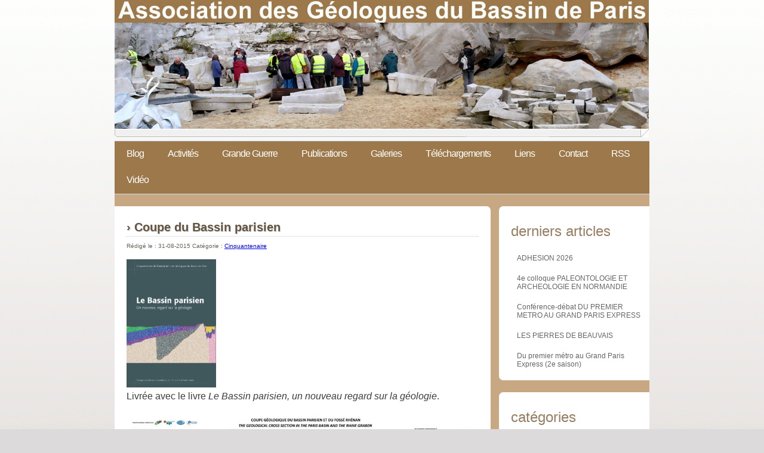

--- FILE ---
content_type: text/html
request_url: http://agbp.fr/blog/2015/08/coupe-du-bassin-parisien
body_size: 4619
content:

        <!doctype html>

<html>

    <head>

    <meta charset="utf-8"/>

    <title>Coupe du Bassin parisien | Actualités | AGBP</title>

    
				<script type="text/javascript">
					var APPPATH_URI = "/system/cms/";
					var BASE_URI = "/";
				</script>
		<link rel="canonical" href="http://agbp.fr/blog/2015/08/coupe-du-bassin-parisien" />
		<link rel="alternate" type="application/rss+xml" title="AGBP" href="http://agbp.fr/blog/rss/all.rss" />
		<meta name="description" content="
	

	Le livre&amp;nbsp;Le Bassin parisien, un nouveau regard sur la géologie est en vente." />
		<meta name="keywords" content="" />

    <!-- Base location for assets -->
    <base href="http://agbp.fr/"/>

    <!--[if lt IE 9]>
        <script src="http://html5shim.googlecode.com/svn/trunk/html5.js"></script>
    <![endif]-->

    <link href="http://agbp.fr/addons/shared_addons/themes/agbp/css/dixens_less.css" rel="stylesheet" type="text/css" />


    <link href="http://agbp.fr/addons/shared_addons/themes/agbp/css/nivo-slider.css" rel="stylesheet" type="text/css" />


    <script src="http://agbp.fr/addons/shared_addons/themes/agbp/js/jquery-1.7.1.min.js" type="text/javascript"></script>

    <script src="http://agbp.fr/addons/shared_addons/themes/agbp/js/jquery.nivo.slider.pack.js" type="text/javascript"></script>

    <meta name="viewport" content="width=device-width, initial-scale=1"/>

    <link href='http://fonts.googleapis.com/css?family=Syncopate' rel='stylesheet' type='text/css'>

    <link href='http://fonts.googleapis.com/css?family=Julius+Sans+One' rel='stylesheet' type='text/css'>

    <link href="http://agbp.fr/addons/shared_addons/themes/agbp/img/favicon.ico" rel="shortcut icon" type="image/x-icon" />

    <script src="http://agbp.fr/addons/shared_addons/themes/agbp/js/lightbox.js" type="text/javascript"></script>

    <script src="http://agbp.fr/addons/shared_addons/themes/agbp/js/spin.min.js" type="text/javascript"></script>

    <link href="http://agbp.fr/addons/shared_addons/themes/agbp/css/lightbox.css" rel="stylesheet" type="text/css" />


</head>

  <body>

    <div class="header-logos">

         <img src="http://agbp.fr/addons/shared_addons/themes/agbp/img/agbp-logo.jpg">

</div>

<div id="header">

	<div id="menu">

        <ul>
		  <li class="first"><a href="http://agbp.fr/blog">Blog</a></li><li class="has_children"><a href="http://agbp.fr/activites">Activités</a><ul><li class="first"><a href="http://agbp.fr/activites/expositions">Manifestations</a></li><li><a href="http://agbp.fr/activites/excursions">Excursions</a></li><li class="last"><a href="http://agbp.fr/activites/la-coupe-du-cinquantenaire">La Coupe du Cinquantenaire</a></li></ul></li><li><a href="http://agbp.fr/grande">Grande Guerre</a></li><li class="has_children"><a href="http://agbp.fr/publications">Publications</a><ul><li class="1208 single"><a href="http://agbp.fr/publications/autres-publications">Autres publications</a></li></ul></li><li><a href="http://agbp.fr/galleries">Galeries</a></li><li><a href="http://agbp.fr/telechargements">Téléchargements</a></li><li><a href="http://agbp.fr/liens">Liens</a></li><li><a href="http://agbp.fr/contact">Contact</a></li><li><a href="http://agbp.fr/rss">RSS</a></li><li class="last"><a href="http://agbp.fr/videos">Vidéo</a></li>
		</ul>

        <select onchange="location = this.options[this.selectedIndex].value;">
            <option value="http://agbp.fr">Menu</option>
            <option value="http://agbp.fr/blog">Blog</option>
            <option value="http://agbp.fr/galleries">Galeries</option>
            <option value="http://agbp.fr/activites">Activités</option>
            <option value="http://agbp.fr/publications">Publications</option>
            <option value="http://agbp.fr/telechargements">Téléchargements</option>
            <option value="http://agbp.fr/liens">Liens</option>
            <option value="http://agbp.fr/contact">Contact</option>
            <option value="http://agbp.fr/rss">RSS</option>


        </select>

	</div>

</div>

    <div id="page">

        

        
          <div id="content-blog">


        
        
<div class="post">

	<h3>&#155; Coupe du Bassin parisien</h3>

	<div class="meta">
		<div class="date">Rédigé le  : <span>31-08-2015</span>


			Catégorie :
			<span><a href="http://agbp.fr/blog/category/cinquantenaire">Cinquantenaire</a></span>


<!-- AddThis Button BEGIN -->
<span style="float:right;" class="addthis_toolbox addthis_default_style ">
<a class="addthis_button_facebook_like" fb:like:layout="button_count"></a>
<a class="addthis_button_tweet"></a>

</span>
<script type="text/javascript">var addthis_config = {"data_track_addressbar":true};</script>
<script type="text/javascript" src="//s7.addthis.com/js/300/addthis_widget.js#pubid=ra-4ddb796879f429cd"></script>
<!-- AddThis Button END -->
		</div>

				<!-- <div class="author">
			:
			<span></span>
		</div> -->
		

				<!-- <div class="keywords">
			:
							<span></span>
					</div> -->
			</div>

	<div class="body">

		<p>
	<img alt="Couverture coupe" class="pyro-image alignment-none" src="http://agbp.fr/files/large/518" style="width: 150px;" /></p>
<p>
	Livrée avec le livre<em> Le Bassin parisien, un nouveau regard sur la géologie</em>.</p>
<p>
	&nbsp;</p>
<p>
	<img alt="Planche1024" class="pyro-image alignment-none" src="http://agbp.fr/files/large/540" style="width: 600px;" /></p>
<div>
	La coupe est accompagnée de trois profils sismiques et de quatre cartes.</div>
<div>
	&nbsp;</div>
<div>
	Profil sismique à travers le pays de Bray et le plateau picard.</div>
<div>
	Profil sismique à travers la Beauce.</div>
<div>
	Profil sismique à travers la plaine d'Alsace.</div>
<div>
	Tracé de la coupe et des profils sismiques.</div>
<div>
	Carte des bassins permo-carbonifères sous couverture.</div>
<div>
	Carte en isobathes de la base du Jurassique.</div>
<div>
	Carte des failles traversant le Trias.</div>
<div>
	&nbsp;</div>
<div>
	&nbsp;</div>
<div>
	<a class="pyro-file" href="http://agbp.fr/files/download/548">T<strong>élécharger la fiche technique</strong></a></div>
<div>
	&nbsp;</div>
<div>
	&nbsp;</div>
	</div>

</div>

<!-- <div class="category_menu">
	<ul class="navigation">
			<li><a href="http://agbp.fr/blog/2025/11/adhesion-2026">ADHESION 2026</a></li>
			<li><a href="http://agbp.fr/blog/2025/11/4e-colloque-paleontologie-et-archeologie-en-normandie">4e colloque PALEONTOLOGIE ET ARCHEOLOGIE EN NORMANDIE</a></li>
			<li><a href="http://agbp.fr/blog/2025/10/conference-debat-du-premier-metro-au-grand-paris-express">Conférence-débat  DU PREMIER METRO AU GRAND PARIS EXPRESS</a></li>
			<li><a href="http://agbp.fr/blog/2025/09/les-pierres-de-beauvais">LES PIERRES DE BEAUVAIS</a></li>
			<li><a href="http://agbp.fr/blog/2025/09/du-premier-metro-au-grand-paris-express-2e-saison">Du premier métro au Grand Paris Express (2e saison)</a></li>
	</ul>
	<div style="display:block;clear:both;width:100%;"></div>
</div> -->



    </div>

    <div id="sidebar">

      <ul>

        
        <li>
          <h2>Derniers articles</h2>
         <ul class="navigation">
			<li><a href="http://agbp.fr/blog/2025/11/adhesion-2026">ADHESION 2026</a></li>
			<li><a href="http://agbp.fr/blog/2025/11/4e-colloque-paleontologie-et-archeologie-en-normandie">4e colloque PALEONTOLOGIE ET ARCHEOLOGIE EN NORMANDIE</a></li>
			<li><a href="http://agbp.fr/blog/2025/10/conference-debat-du-premier-metro-au-grand-paris-express">Conférence-débat  DU PREMIER METRO AU GRAND PARIS EXPRESS</a></li>
			<li><a href="http://agbp.fr/blog/2025/09/les-pierres-de-beauvais">LES PIERRES DE BEAUVAIS</a></li>
			<li><a href="http://agbp.fr/blog/2025/09/du-premier-metro-au-grand-paris-express-2e-saison">Du premier métro au Grand Paris Express (2e saison)</a></li>
	</ul>
        </li>

        <li>
           <h2>Catégories</h2>
          <ul>
		<li>
		<a href="http://agbp.fr/blog/category/ag-et-conseil">AG et conseil</a>	</li>
	<li>
		<a href="http://agbp.fr/blog/category/associations-de-geosciences">Associations de géosciences</a>	</li>
	<li>
		<a href="http://agbp.fr/blog/category/cinquantenaire">Cinquantenaire</a>	</li>
	<li>
		<a href="http://agbp.fr/blog/category/conferences-et-colloques">Conférences et colloques</a>	</li>
	<li>
		<a href="http://agbp.fr/blog/category/cotisation-et-abonnement">Cotisation et abonnement</a>	</li>
	<li>
		<a href="http://agbp.fr/blog/category/espace-reserve">Espace réservé</a>	</li>
	<li>
		<a href="http://agbp.fr/blog/category/formations-en-geologie">Formations en géologie</a>	</li>
	<li>
		<a href="http://agbp.fr/blog/category/grande-guerre">Grande Guerre</a>	</li>
	<li>
		<a href="http://agbp.fr/blog/category/informations-generales">Informations générales</a>	</li>
	<li>
		<a href="http://agbp.fr/blog/category/journees-detudes">Journées d'études</a>	</li>
	<li>
		<a href="http://agbp.fr/blog/category/patrimoine-geologique">Patrimoine géologique</a>	</li>
	<li>
		<a href="http://agbp.fr/blog/category/sommaire-des-bulletins">Sommaire des bulletins</a>	</li>
	<li>
		<a href="http://agbp.fr/blog/category/travaux-en-cours-sur-le-bassin-parisien">Travaux en cours sur le Bassin Parisien</a>	</li>
	<li>
		<a href="http://agbp.fr/blog/category/vient-de-paraitre">Vient de paraître</a>	</li>
</ul>

        </li>

        <li>
 <h2>Archives</h2>
         	<ul class="list-unstyled">
					<li>
				<a href="http://agbp.fr/blog/archive/2025/11">
					Novembre 2025 (2)
				</a>
			</li>
					<li>
				<a href="http://agbp.fr/blog/archive/2025/10">
					Octobre 2025 (1)
				</a>
			</li>
					<li>
				<a href="http://agbp.fr/blog/archive/2025/09">
					Septembre 2025 (3)
				</a>
			</li>
					<li>
				<a href="http://agbp.fr/blog/archive/2025/05">
					Mai 2025 (1)
				</a>
			</li>
					<li>
				<a href="http://agbp.fr/blog/archive/2025/03">
					Mars 2025 (6)
				</a>
			</li>
					<li>
				<a href="http://agbp.fr/blog/archive/2025/01">
					Janvier 2025 (4)
				</a>
			</li>
					<li>
				<a href="http://agbp.fr/blog/archive/2024/12">
					Décembre 2024 (2)
				</a>
			</li>
					<li>
				<a href="http://agbp.fr/blog/archive/2024/11">
					Novembre 2024 (2)
				</a>
			</li>
					<li>
				<a href="http://agbp.fr/blog/archive/2024/10">
					Octobre 2024 (1)
				</a>
			</li>
					<li>
				<a href="http://agbp.fr/blog/archive/2024/09">
					Septembre 2024 (1)
				</a>
			</li>
					<li>
				<a href="http://agbp.fr/blog/archive/2024/07">
					Juillet 2024 (3)
				</a>
			</li>
					<li>
				<a href="http://agbp.fr/blog/archive/2024/05">
					Mai 2024 (2)
				</a>
			</li>
					<li>
				<a href="http://agbp.fr/blog/archive/2024/04">
					Avril 2024 (2)
				</a>
			</li>
					<li>
				<a href="http://agbp.fr/blog/archive/2024/03">
					Mars 2024 (1)
				</a>
			</li>
					<li>
				<a href="http://agbp.fr/blog/archive/2024/02">
					Février 2024 (1)
				</a>
			</li>
					<li>
				<a href="http://agbp.fr/blog/archive/2024/01">
					Janvier 2024 (1)
				</a>
			</li>
					<li>
				<a href="http://agbp.fr/blog/archive/2023/11">
					Novembre 2023 (2)
				</a>
			</li>
					<li>
				<a href="http://agbp.fr/blog/archive/2023/10">
					Octobre 2023 (2)
				</a>
			</li>
					<li>
				<a href="http://agbp.fr/blog/archive/2023/09">
					Septembre 2023 (2)
				</a>
			</li>
					<li>
				<a href="http://agbp.fr/blog/archive/2023/05">
					Mai 2023 (1)
				</a>
			</li>
					<li>
				<a href="http://agbp.fr/blog/archive/2023/04">
					Avril 2023 (3)
				</a>
			</li>
					<li>
				<a href="http://agbp.fr/blog/archive/2023/03">
					Mars 2023 (3)
				</a>
			</li>
					<li>
				<a href="http://agbp.fr/blog/archive/2023/02">
					Février 2023 (1)
				</a>
			</li>
					<li>
				<a href="http://agbp.fr/blog/archive/2023/01">
					Janvier 2023 (2)
				</a>
			</li>
					<li>
				<a href="http://agbp.fr/blog/archive/2022/12">
					Décembre 2022 (3)
				</a>
			</li>
					<li>
				<a href="http://agbp.fr/blog/archive/2022/10">
					Octobre 2022 (2)
				</a>
			</li>
					<li>
				<a href="http://agbp.fr/blog/archive/2022/09">
					Septembre 2022 (2)
				</a>
			</li>
					<li>
				<a href="http://agbp.fr/blog/archive/2022/08">
					Août 2022 (2)
				</a>
			</li>
					<li>
				<a href="http://agbp.fr/blog/archive/2022/07">
					Juillet 2022 (1)
				</a>
			</li>
					<li>
				<a href="http://agbp.fr/blog/archive/2022/05">
					Mai 2022 (16)
				</a>
			</li>
					<li>
				<a href="http://agbp.fr/blog/archive/2022/04">
					Avril 2022 (2)
				</a>
			</li>
					<li>
				<a href="http://agbp.fr/blog/archive/2022/03">
					Mars 2022 (1)
				</a>
			</li>
					<li>
				<a href="http://agbp.fr/blog/archive/2022/02">
					Février 2022 (3)
				</a>
			</li>
					<li>
				<a href="http://agbp.fr/blog/archive/2022/01">
					Janvier 2022 (1)
				</a>
			</li>
					<li>
				<a href="http://agbp.fr/blog/archive/2021/12">
					Décembre 2021 (2)
				</a>
			</li>
					<li>
				<a href="http://agbp.fr/blog/archive/2021/11">
					Novembre 2021 (1)
				</a>
			</li>
					<li>
				<a href="http://agbp.fr/blog/archive/2021/10">
					Octobre 2021 (5)
				</a>
			</li>
					<li>
				<a href="http://agbp.fr/blog/archive/2021/06">
					Juin 2021 (1)
				</a>
			</li>
					<li>
				<a href="http://agbp.fr/blog/archive/2021/05">
					Mai 2021 (2)
				</a>
			</li>
					<li>
				<a href="http://agbp.fr/blog/archive/2020/09">
					Septembre 2020 (4)
				</a>
			</li>
					<li>
				<a href="http://agbp.fr/blog/archive/2020/08">
					Août 2020 (2)
				</a>
			</li>
					<li>
				<a href="http://agbp.fr/blog/archive/2020/07">
					Juillet 2020 (2)
				</a>
			</li>
					<li>
				<a href="http://agbp.fr/blog/archive/2020/05">
					Mai 2020 (1)
				</a>
			</li>
					<li>
				<a href="http://agbp.fr/blog/archive/2020/04">
					Avril 2020 (7)
				</a>
			</li>
					<li>
				<a href="http://agbp.fr/blog/archive/2020/03">
					Mars 2020 (1)
				</a>
			</li>
					<li>
				<a href="http://agbp.fr/blog/archive/2020/02">
					Février 2020 (7)
				</a>
			</li>
					<li>
				<a href="http://agbp.fr/blog/archive/2020/01">
					Janvier 2020 (7)
				</a>
			</li>
					<li>
				<a href="http://agbp.fr/blog/archive/2019/11">
					Novembre 2019 (1)
				</a>
			</li>
					<li>
				<a href="http://agbp.fr/blog/archive/2019/10">
					Octobre 2019 (5)
				</a>
			</li>
					<li>
				<a href="http://agbp.fr/blog/archive/2019/08">
					Août 2019 (3)
				</a>
			</li>
					<li>
				<a href="http://agbp.fr/blog/archive/2019/06">
					Juin 2019 (4)
				</a>
			</li>
					<li>
				<a href="http://agbp.fr/blog/archive/2019/05">
					Mai 2019 (6)
				</a>
			</li>
					<li>
				<a href="http://agbp.fr/blog/archive/2019/04">
					Avril 2019 (14)
				</a>
			</li>
					<li>
				<a href="http://agbp.fr/blog/archive/2019/03">
					Mars 2019 (2)
				</a>
			</li>
					<li>
				<a href="http://agbp.fr/blog/archive/2019/02">
					Février 2019 (5)
				</a>
			</li>
					<li>
				<a href="http://agbp.fr/blog/archive/2019/01">
					Janvier 2019 (8)
				</a>
			</li>
					<li>
				<a href="http://agbp.fr/blog/archive/2018/12">
					Décembre 2018 (5)
				</a>
			</li>
					<li>
				<a href="http://agbp.fr/blog/archive/2018/11">
					Novembre 2018 (5)
				</a>
			</li>
					<li>
				<a href="http://agbp.fr/blog/archive/2018/10">
					Octobre 2018 (10)
				</a>
			</li>
					<li>
				<a href="http://agbp.fr/blog/archive/2018/09">
					Septembre 2018 (4)
				</a>
			</li>
					<li>
				<a href="http://agbp.fr/blog/archive/2018/08">
					Août 2018 (1)
				</a>
			</li>
					<li>
				<a href="http://agbp.fr/blog/archive/2018/07">
					Juillet 2018 (5)
				</a>
			</li>
					<li>
				<a href="http://agbp.fr/blog/archive/2018/06">
					Juin 2018 (4)
				</a>
			</li>
					<li>
				<a href="http://agbp.fr/blog/archive/2018/05">
					Mai 2018 (5)
				</a>
			</li>
					<li>
				<a href="http://agbp.fr/blog/archive/2018/04">
					Avril 2018 (2)
				</a>
			</li>
					<li>
				<a href="http://agbp.fr/blog/archive/2018/03">
					Mars 2018 (3)
				</a>
			</li>
					<li>
				<a href="http://agbp.fr/blog/archive/2018/02">
					Février 2018 (5)
				</a>
			</li>
					<li>
				<a href="http://agbp.fr/blog/archive/2018/01">
					Janvier 2018 (7)
				</a>
			</li>
					<li>
				<a href="http://agbp.fr/blog/archive/2017/12">
					Décembre 2017 (7)
				</a>
			</li>
					<li>
				<a href="http://agbp.fr/blog/archive/2017/11">
					Novembre 2017 (2)
				</a>
			</li>
					<li>
				<a href="http://agbp.fr/blog/archive/2017/10">
					Octobre 2017 (5)
				</a>
			</li>
					<li>
				<a href="http://agbp.fr/blog/archive/2017/09">
					Septembre 2017 (1)
				</a>
			</li>
					<li>
				<a href="http://agbp.fr/blog/archive/2017/08">
					Août 2017 (1)
				</a>
			</li>
					<li>
				<a href="http://agbp.fr/blog/archive/2017/07">
					Juillet 2017 (4)
				</a>
			</li>
					<li>
				<a href="http://agbp.fr/blog/archive/2017/05">
					Mai 2017 (5)
				</a>
			</li>
					<li>
				<a href="http://agbp.fr/blog/archive/2017/04">
					Avril 2017 (2)
				</a>
			</li>
					<li>
				<a href="http://agbp.fr/blog/archive/2017/03">
					Mars 2017 (4)
				</a>
			</li>
					<li>
				<a href="http://agbp.fr/blog/archive/2017/02">
					Février 2017 (2)
				</a>
			</li>
					<li>
				<a href="http://agbp.fr/blog/archive/2017/01">
					Janvier 2017 (4)
				</a>
			</li>
					<li>
				<a href="http://agbp.fr/blog/archive/2016/12">
					Décembre 2016 (3)
				</a>
			</li>
					<li>
				<a href="http://agbp.fr/blog/archive/2016/11">
					Novembre 2016 (6)
				</a>
			</li>
					<li>
				<a href="http://agbp.fr/blog/archive/2016/10">
					Octobre 2016 (5)
				</a>
			</li>
					<li>
				<a href="http://agbp.fr/blog/archive/2016/09">
					Septembre 2016 (2)
				</a>
			</li>
					<li>
				<a href="http://agbp.fr/blog/archive/2016/08">
					Août 2016 (4)
				</a>
			</li>
					<li>
				<a href="http://agbp.fr/blog/archive/2016/07">
					Juillet 2016 (3)
				</a>
			</li>
					<li>
				<a href="http://agbp.fr/blog/archive/2016/06">
					Juin 2016 (7)
				</a>
			</li>
					<li>
				<a href="http://agbp.fr/blog/archive/2016/05">
					Mai 2016 (8)
				</a>
			</li>
					<li>
				<a href="http://agbp.fr/blog/archive/2016/04">
					Avril 2016 (5)
				</a>
			</li>
					<li>
				<a href="http://agbp.fr/blog/archive/2016/03">
					Mars 2016 (5)
				</a>
			</li>
					<li>
				<a href="http://agbp.fr/blog/archive/2016/02">
					Février 2016 (6)
				</a>
			</li>
					<li>
				<a href="http://agbp.fr/blog/archive/2016/01">
					Janvier 2016 (4)
				</a>
			</li>
					<li>
				<a href="http://agbp.fr/blog/archive/2015/12">
					Décembre 2015 (5)
				</a>
			</li>
					<li>
				<a href="http://agbp.fr/blog/archive/2015/11">
					Novembre 2015 (5)
				</a>
			</li>
					<li>
				<a href="http://agbp.fr/blog/archive/2015/10">
					Octobre 2015 (6)
				</a>
			</li>
					<li>
				<a href="http://agbp.fr/blog/archive/2015/09">
					Septembre 2015 (5)
				</a>
			</li>
					<li>
				<a href="http://agbp.fr/blog/archive/2015/08">
					Août 2015 (2)
				</a>
			</li>
					<li>
				<a href="http://agbp.fr/blog/archive/2015/07">
					Juillet 2015 (3)
				</a>
			</li>
					<li>
				<a href="http://agbp.fr/blog/archive/2015/06">
					Juin 2015 (5)
				</a>
			</li>
					<li>
				<a href="http://agbp.fr/blog/archive/2015/05">
					Mai 2015 (4)
				</a>
			</li>
					<li>
				<a href="http://agbp.fr/blog/archive/2015/04">
					Avril 2015 (5)
				</a>
			</li>
					<li>
				<a href="http://agbp.fr/blog/archive/2015/03">
					Mars 2015 (5)
				</a>
			</li>
					<li>
				<a href="http://agbp.fr/blog/archive/2015/02">
					Février 2015 (3)
				</a>
			</li>
					<li>
				<a href="http://agbp.fr/blog/archive/2015/01">
					Janvier 2015 (4)
				</a>
			</li>
					<li>
				<a href="http://agbp.fr/blog/archive/2014/12">
					Décembre 2014 (2)
				</a>
			</li>
					<li>
				<a href="http://agbp.fr/blog/archive/2014/11">
					Novembre 2014 (9)
				</a>
			</li>
					<li>
				<a href="http://agbp.fr/blog/archive/2014/09">
					Septembre 2014 (4)
				</a>
			</li>
					<li>
				<a href="http://agbp.fr/blog/archive/2014/07">
					Juillet 2014 (8)
				</a>
			</li>
					<li>
				<a href="http://agbp.fr/blog/archive/2014/06">
					Juin 2014 (5)
				</a>
			</li>
					<li>
				<a href="http://agbp.fr/blog/archive/2014/04">
					Avril 2014 (2)
				</a>
			</li>
					<li>
				<a href="http://agbp.fr/blog/archive/2014/03">
					Mars 2014 (4)
				</a>
			</li>
					<li>
				<a href="http://agbp.fr/blog/archive/2014/02">
					Février 2014 (2)
				</a>
			</li>
					<li>
				<a href="http://agbp.fr/blog/archive/2014/01">
					Janvier 2014 (4)
				</a>
			</li>
					<li>
				<a href="http://agbp.fr/blog/archive/2013/12">
					Décembre 2013 (8)
				</a>
			</li>
					<li>
				<a href="http://agbp.fr/blog/archive/2013/11">
					Novembre 2013 (6)
				</a>
			</li>
					<li>
				<a href="http://agbp.fr/blog/archive/2013/10">
					Octobre 2013 (5)
				</a>
			</li>
					<li>
				<a href="http://agbp.fr/blog/archive/2013/09">
					Septembre 2013 (2)
				</a>
			</li>
					<li>
				<a href="http://agbp.fr/blog/archive/2013/08">
					Août 2013 (1)
				</a>
			</li>
					<li>
				<a href="http://agbp.fr/blog/archive/2013/07">
					Juillet 2013 (1)
				</a>
			</li>
					<li>
				<a href="http://agbp.fr/blog/archive/2013/06">
					Juin 2013 (3)
				</a>
			</li>
					<li>
				<a href="http://agbp.fr/blog/archive/2013/05">
					Mai 2013 (3)
				</a>
			</li>
					<li>
				<a href="http://agbp.fr/blog/archive/2013/04">
					Avril 2013 (1)
				</a>
			</li>
					<li>
				<a href="http://agbp.fr/blog/archive/2013/03">
					Mars 2013 (2)
				</a>
			</li>
					<li>
				<a href="http://agbp.fr/blog/archive/2013/02">
					Février 2013 (1)
				</a>
			</li>
					<li>
				<a href="http://agbp.fr/blog/archive/2013/01">
					Janvier 2013 (1)
				</a>
			</li>
					<li>
				<a href="http://agbp.fr/blog/archive/2012/12">
					Décembre 2012 (1)
				</a>
			</li>
					<li>
				<a href="http://agbp.fr/blog/archive/2012/10">
					Octobre 2012 (2)
				</a>
			</li>
					<li>
				<a href="http://agbp.fr/blog/archive/2012/09">
					Septembre 2012 (1)
				</a>
			</li>
					<li>
				<a href="http://agbp.fr/blog/archive/2012/07">
					Juillet 2012 (2)
				</a>
			</li>
					<li>
				<a href="http://agbp.fr/blog/archive/2012/06">
					Juin 2012 (4)
				</a>
			</li>
					<li>
				<a href="http://agbp.fr/blog/archive/2012/05">
					Mai 2012 (1)
				</a>
			</li>
					<li>
				<a href="http://agbp.fr/blog/archive/2012/04">
					Avril 2012 (1)
				</a>
			</li>
					<li>
				<a href="http://agbp.fr/blog/archive/2012/03">
					Mars 2012 (1)
				</a>
			</li>
					<li>
				<a href="http://agbp.fr/blog/archive/2012/02">
					Février 2012 (1)
				</a>
			</li>
					<li>
				<a href="http://agbp.fr/blog/archive/2011/10">
					Octobre 2011 (2)
				</a>
			</li>
					<li>
				<a href="http://agbp.fr/blog/archive/2011/06">
					Juin 2011 (1)
				</a>
			</li>
					<li>
				<a href="http://agbp.fr/blog/archive/2011/05">
					Mai 2011 (1)
				</a>
			</li>
					<li>
				<a href="http://agbp.fr/blog/archive/2011/01">
					Janvier 2011 (1)
				</a>
			</li>
					<li>
				<a href="http://agbp.fr/blog/archive/2010/12">
					Décembre 2010 (2)
				</a>
			</li>
					<li>
				<a href="http://agbp.fr/blog/archive/2010/10">
					Octobre 2010 (1)
				</a>
			</li>
					<li>
				<a href="http://agbp.fr/blog/archive/2010/07">
					Juillet 2010 (1)
				</a>
			</li>
					<li>
				<a href="http://agbp.fr/blog/archive/2010/05">
					Mai 2010 (1)
				</a>
			</li>
					<li>
				<a href="http://agbp.fr/blog/archive/2009/11">
					Novembre 2009 (1)
				</a>
			</li>
					<li>
				<a href="http://agbp.fr/blog/archive/2009/10">
					Octobre 2009 (2)
				</a>
			</li>
					<li>
				<a href="http://agbp.fr/blog/archive/2009/05">
					Mai 2009 (1)
				</a>
			</li>
					<li>
				<a href="http://agbp.fr/blog/archive/2009/04">
					Avril 2009 (1)
				</a>
			</li>
					<li>
				<a href="http://agbp.fr/blog/archive/2008/10">
					Octobre 2008 (1)
				</a>
			</li>
					<li>
				<a href="http://agbp.fr/blog/archive/2008/07">
					Juillet 2008 (1)
				</a>
			</li>
			</ul>


          </li>

          <li>
 <h2>Connexion</h2>
         <form action="http://agbp.fr/users/login" method="post" accept-charset="utf-8">
	<ul>
		<li>
			<label for="email">E-mail</label>
			<input type="text" name="email" value="" id="email" maxlength="120" />
		</li>
		<li>
			<label for="password">Mot de passe</label>
			<input type="password" name="password" value="" id="password" maxlength="20" />
		</li>
    </ul>

	<div class="pyro-buttons">
        <input type="checkbox" name="remember" value="1"  />
Rester connecté<br />
		<button type="submit" class="login_submit">
			Connexion		</button>

		<a href="http://agbp.fr/users/reset_pass">Mot de passe oublié ?</a> | <a href="http://agbp.fr/register">Enregistrement</a>	</div>

</form>


    </div>

    <div style="clear: both;">&nbsp;</div>

  </div>

  <div class="footer">
    <p>
	

	<br />

	&copy; 2006 - 2026 - AGBP. Tous droits réservés. &nbsp;&bull;&nbsp; Conçu par <a href="http://www.dixens.net/" target="_blank">Dixens</a>
</p>

    <script type="text/javascript">
    $(window).load(function() {
        $('#slider').nivoSlider({
        effect: 'random', // Specify sets like: 'fold,fade,sliceDown'
        slices: 15, // For slice animations
        boxCols: 8, // For box animations
        boxRows: 4, // For box animations
        animSpeed: 500, // Slide transition speed
        pauseTime: 3000, // How long each slide will show
        startSlide: 0, // Set starting Slide (0 index)
        directionNav: false,
        directionNavHide:true,
        controlNav: false,
        controlNavThumbs: false, // Use thumbnails for Control Nav
        pauseOnHover: true, // Stop animation while hovering
        manualAdvance: false, // Force manual transitions
            // prevText: 'Préc.', // Prev directionNav text
            // nextText: 'Suiv.', // Next directionNav text
        randomStart: false, // Start on a random slide
    });


    });
    </script>
  </div>

  </body>

</html>



--- FILE ---
content_type: text/css
request_url: http://agbp.fr/addons/shared_addons/themes/agbp/css/nivo-slider.css
body_size: 871
content:
/*
 * jQuery Nivo Slider v3.1
 * http://nivo.dev7studios.com
 *
 * Copyright 2012, Dev7studios
 * Free to use and abuse under the MIT license.
 * http://www.opensource.org/licenses/mit-license.php
 */

/* The Nivo Slider styles */
.nivoSlider {
	position:relative;
	/*width:100%;*/
	height:230px;
	overflow: hidden;
}
.nivoSlider img {
	position:absolute;
	top:0px;
	left:0px;
	height:230px;
	max-width: none;
}
.nivo-main-image {
	display: block !important;
	position: relative !important;
	width: 100% !important;
}

/* If an image is wrapped in a link */
.nivoSlider a.nivo-imageLink {
	position:absolute;
	top:0px;
	left:0px;
	width:100%;
	height:100%;
	border:0;
	padding:0;
	margin:0;
	z-index:6;
	display:none;
}
/* The slices and boxes in the Slider */
.nivo-slice {
	display:block;
	position:absolute;
	z-index:5;
	height:100%;
	top:0;
}
.nivo-box {
	display:block;
	position:absolute;
	z-index:5;
	overflow:hidden;
}
.nivo-box img { display:block; }

/* Caption styles */
.nivo-caption {
	position:absolute;
	left:0px;
	bottom:0px;
	background:#222;
	color:#fff;
	width:100%;
	z-index:8;
	padding: 5px 10px;
	opacity: 0.7;
	overflow: hidden;
	display: none;
	-moz-opacity: 0.8;
	filter:alpha(opacity=8);
	-webkit-box-sizing: border-box; /* Safari/Chrome, other WebKit */
	-moz-box-sizing: border-box;    /* Firefox, other Gecko */
	box-sizing: border-box;         /* Opera/IE 8+ */
}
.nivo-caption p {
	padding:5px;
	margin:0;
}
.nivo-caption a {
	display:inline !important;
}
.nivo-html-caption {
    display:none;
}
/* Direction nav styles (e.g. Next & Prev) */
.nivo-directionNav a {
	position: absolute;
	top: 38%;
	z-index: 99;
	cursor: pointer;
	display: block;
	width: 30px;
	height: 30px;
	text-indent:-9999px;
	border:0;
}

.nivo-prevNav{
	left:0px;
}

.nivo-nextNav{
	right:0px;
}

a.nivo-nextNav{
	background-position:-30px 0;right:15px;
}

a.nivo-prevNav{
	left:15px;
}
/* Control nav styles (e.g. 1,2,3...) */
.nivo-controlNav {
	text-align:center;
	/*padding: 15px 0;*/
}
.nivo-controlNav a {
	cursor:pointer;
}
.nivo-controlNav a.active {
	font-weight:bold;
}